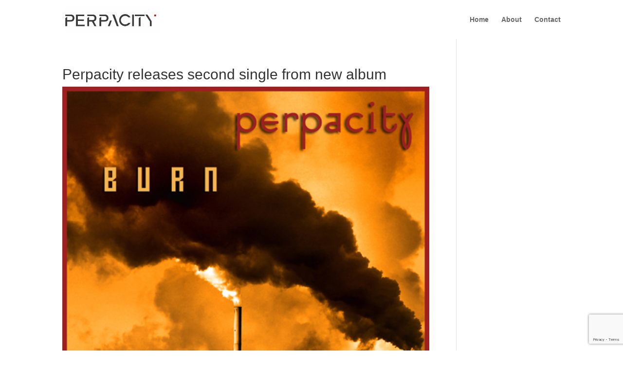

--- FILE ---
content_type: text/html; charset=utf-8
request_url: https://www.google.com/recaptcha/api2/anchor?ar=1&k=6LcqNd4ZAAAAAMOJnVyfYg63mOww5XlbIRAljgrv&co=aHR0cHM6Ly93d3cucGVycGFjaXR5LmNvbTo0NDM.&hl=en&v=PoyoqOPhxBO7pBk68S4YbpHZ&size=invisible&anchor-ms=20000&execute-ms=30000&cb=fywbfnvozcgx
body_size: 48733
content:
<!DOCTYPE HTML><html dir="ltr" lang="en"><head><meta http-equiv="Content-Type" content="text/html; charset=UTF-8">
<meta http-equiv="X-UA-Compatible" content="IE=edge">
<title>reCAPTCHA</title>
<style type="text/css">
/* cyrillic-ext */
@font-face {
  font-family: 'Roboto';
  font-style: normal;
  font-weight: 400;
  font-stretch: 100%;
  src: url(//fonts.gstatic.com/s/roboto/v48/KFO7CnqEu92Fr1ME7kSn66aGLdTylUAMa3GUBHMdazTgWw.woff2) format('woff2');
  unicode-range: U+0460-052F, U+1C80-1C8A, U+20B4, U+2DE0-2DFF, U+A640-A69F, U+FE2E-FE2F;
}
/* cyrillic */
@font-face {
  font-family: 'Roboto';
  font-style: normal;
  font-weight: 400;
  font-stretch: 100%;
  src: url(//fonts.gstatic.com/s/roboto/v48/KFO7CnqEu92Fr1ME7kSn66aGLdTylUAMa3iUBHMdazTgWw.woff2) format('woff2');
  unicode-range: U+0301, U+0400-045F, U+0490-0491, U+04B0-04B1, U+2116;
}
/* greek-ext */
@font-face {
  font-family: 'Roboto';
  font-style: normal;
  font-weight: 400;
  font-stretch: 100%;
  src: url(//fonts.gstatic.com/s/roboto/v48/KFO7CnqEu92Fr1ME7kSn66aGLdTylUAMa3CUBHMdazTgWw.woff2) format('woff2');
  unicode-range: U+1F00-1FFF;
}
/* greek */
@font-face {
  font-family: 'Roboto';
  font-style: normal;
  font-weight: 400;
  font-stretch: 100%;
  src: url(//fonts.gstatic.com/s/roboto/v48/KFO7CnqEu92Fr1ME7kSn66aGLdTylUAMa3-UBHMdazTgWw.woff2) format('woff2');
  unicode-range: U+0370-0377, U+037A-037F, U+0384-038A, U+038C, U+038E-03A1, U+03A3-03FF;
}
/* math */
@font-face {
  font-family: 'Roboto';
  font-style: normal;
  font-weight: 400;
  font-stretch: 100%;
  src: url(//fonts.gstatic.com/s/roboto/v48/KFO7CnqEu92Fr1ME7kSn66aGLdTylUAMawCUBHMdazTgWw.woff2) format('woff2');
  unicode-range: U+0302-0303, U+0305, U+0307-0308, U+0310, U+0312, U+0315, U+031A, U+0326-0327, U+032C, U+032F-0330, U+0332-0333, U+0338, U+033A, U+0346, U+034D, U+0391-03A1, U+03A3-03A9, U+03B1-03C9, U+03D1, U+03D5-03D6, U+03F0-03F1, U+03F4-03F5, U+2016-2017, U+2034-2038, U+203C, U+2040, U+2043, U+2047, U+2050, U+2057, U+205F, U+2070-2071, U+2074-208E, U+2090-209C, U+20D0-20DC, U+20E1, U+20E5-20EF, U+2100-2112, U+2114-2115, U+2117-2121, U+2123-214F, U+2190, U+2192, U+2194-21AE, U+21B0-21E5, U+21F1-21F2, U+21F4-2211, U+2213-2214, U+2216-22FF, U+2308-230B, U+2310, U+2319, U+231C-2321, U+2336-237A, U+237C, U+2395, U+239B-23B7, U+23D0, U+23DC-23E1, U+2474-2475, U+25AF, U+25B3, U+25B7, U+25BD, U+25C1, U+25CA, U+25CC, U+25FB, U+266D-266F, U+27C0-27FF, U+2900-2AFF, U+2B0E-2B11, U+2B30-2B4C, U+2BFE, U+3030, U+FF5B, U+FF5D, U+1D400-1D7FF, U+1EE00-1EEFF;
}
/* symbols */
@font-face {
  font-family: 'Roboto';
  font-style: normal;
  font-weight: 400;
  font-stretch: 100%;
  src: url(//fonts.gstatic.com/s/roboto/v48/KFO7CnqEu92Fr1ME7kSn66aGLdTylUAMaxKUBHMdazTgWw.woff2) format('woff2');
  unicode-range: U+0001-000C, U+000E-001F, U+007F-009F, U+20DD-20E0, U+20E2-20E4, U+2150-218F, U+2190, U+2192, U+2194-2199, U+21AF, U+21E6-21F0, U+21F3, U+2218-2219, U+2299, U+22C4-22C6, U+2300-243F, U+2440-244A, U+2460-24FF, U+25A0-27BF, U+2800-28FF, U+2921-2922, U+2981, U+29BF, U+29EB, U+2B00-2BFF, U+4DC0-4DFF, U+FFF9-FFFB, U+10140-1018E, U+10190-1019C, U+101A0, U+101D0-101FD, U+102E0-102FB, U+10E60-10E7E, U+1D2C0-1D2D3, U+1D2E0-1D37F, U+1F000-1F0FF, U+1F100-1F1AD, U+1F1E6-1F1FF, U+1F30D-1F30F, U+1F315, U+1F31C, U+1F31E, U+1F320-1F32C, U+1F336, U+1F378, U+1F37D, U+1F382, U+1F393-1F39F, U+1F3A7-1F3A8, U+1F3AC-1F3AF, U+1F3C2, U+1F3C4-1F3C6, U+1F3CA-1F3CE, U+1F3D4-1F3E0, U+1F3ED, U+1F3F1-1F3F3, U+1F3F5-1F3F7, U+1F408, U+1F415, U+1F41F, U+1F426, U+1F43F, U+1F441-1F442, U+1F444, U+1F446-1F449, U+1F44C-1F44E, U+1F453, U+1F46A, U+1F47D, U+1F4A3, U+1F4B0, U+1F4B3, U+1F4B9, U+1F4BB, U+1F4BF, U+1F4C8-1F4CB, U+1F4D6, U+1F4DA, U+1F4DF, U+1F4E3-1F4E6, U+1F4EA-1F4ED, U+1F4F7, U+1F4F9-1F4FB, U+1F4FD-1F4FE, U+1F503, U+1F507-1F50B, U+1F50D, U+1F512-1F513, U+1F53E-1F54A, U+1F54F-1F5FA, U+1F610, U+1F650-1F67F, U+1F687, U+1F68D, U+1F691, U+1F694, U+1F698, U+1F6AD, U+1F6B2, U+1F6B9-1F6BA, U+1F6BC, U+1F6C6-1F6CF, U+1F6D3-1F6D7, U+1F6E0-1F6EA, U+1F6F0-1F6F3, U+1F6F7-1F6FC, U+1F700-1F7FF, U+1F800-1F80B, U+1F810-1F847, U+1F850-1F859, U+1F860-1F887, U+1F890-1F8AD, U+1F8B0-1F8BB, U+1F8C0-1F8C1, U+1F900-1F90B, U+1F93B, U+1F946, U+1F984, U+1F996, U+1F9E9, U+1FA00-1FA6F, U+1FA70-1FA7C, U+1FA80-1FA89, U+1FA8F-1FAC6, U+1FACE-1FADC, U+1FADF-1FAE9, U+1FAF0-1FAF8, U+1FB00-1FBFF;
}
/* vietnamese */
@font-face {
  font-family: 'Roboto';
  font-style: normal;
  font-weight: 400;
  font-stretch: 100%;
  src: url(//fonts.gstatic.com/s/roboto/v48/KFO7CnqEu92Fr1ME7kSn66aGLdTylUAMa3OUBHMdazTgWw.woff2) format('woff2');
  unicode-range: U+0102-0103, U+0110-0111, U+0128-0129, U+0168-0169, U+01A0-01A1, U+01AF-01B0, U+0300-0301, U+0303-0304, U+0308-0309, U+0323, U+0329, U+1EA0-1EF9, U+20AB;
}
/* latin-ext */
@font-face {
  font-family: 'Roboto';
  font-style: normal;
  font-weight: 400;
  font-stretch: 100%;
  src: url(//fonts.gstatic.com/s/roboto/v48/KFO7CnqEu92Fr1ME7kSn66aGLdTylUAMa3KUBHMdazTgWw.woff2) format('woff2');
  unicode-range: U+0100-02BA, U+02BD-02C5, U+02C7-02CC, U+02CE-02D7, U+02DD-02FF, U+0304, U+0308, U+0329, U+1D00-1DBF, U+1E00-1E9F, U+1EF2-1EFF, U+2020, U+20A0-20AB, U+20AD-20C0, U+2113, U+2C60-2C7F, U+A720-A7FF;
}
/* latin */
@font-face {
  font-family: 'Roboto';
  font-style: normal;
  font-weight: 400;
  font-stretch: 100%;
  src: url(//fonts.gstatic.com/s/roboto/v48/KFO7CnqEu92Fr1ME7kSn66aGLdTylUAMa3yUBHMdazQ.woff2) format('woff2');
  unicode-range: U+0000-00FF, U+0131, U+0152-0153, U+02BB-02BC, U+02C6, U+02DA, U+02DC, U+0304, U+0308, U+0329, U+2000-206F, U+20AC, U+2122, U+2191, U+2193, U+2212, U+2215, U+FEFF, U+FFFD;
}
/* cyrillic-ext */
@font-face {
  font-family: 'Roboto';
  font-style: normal;
  font-weight: 500;
  font-stretch: 100%;
  src: url(//fonts.gstatic.com/s/roboto/v48/KFO7CnqEu92Fr1ME7kSn66aGLdTylUAMa3GUBHMdazTgWw.woff2) format('woff2');
  unicode-range: U+0460-052F, U+1C80-1C8A, U+20B4, U+2DE0-2DFF, U+A640-A69F, U+FE2E-FE2F;
}
/* cyrillic */
@font-face {
  font-family: 'Roboto';
  font-style: normal;
  font-weight: 500;
  font-stretch: 100%;
  src: url(//fonts.gstatic.com/s/roboto/v48/KFO7CnqEu92Fr1ME7kSn66aGLdTylUAMa3iUBHMdazTgWw.woff2) format('woff2');
  unicode-range: U+0301, U+0400-045F, U+0490-0491, U+04B0-04B1, U+2116;
}
/* greek-ext */
@font-face {
  font-family: 'Roboto';
  font-style: normal;
  font-weight: 500;
  font-stretch: 100%;
  src: url(//fonts.gstatic.com/s/roboto/v48/KFO7CnqEu92Fr1ME7kSn66aGLdTylUAMa3CUBHMdazTgWw.woff2) format('woff2');
  unicode-range: U+1F00-1FFF;
}
/* greek */
@font-face {
  font-family: 'Roboto';
  font-style: normal;
  font-weight: 500;
  font-stretch: 100%;
  src: url(//fonts.gstatic.com/s/roboto/v48/KFO7CnqEu92Fr1ME7kSn66aGLdTylUAMa3-UBHMdazTgWw.woff2) format('woff2');
  unicode-range: U+0370-0377, U+037A-037F, U+0384-038A, U+038C, U+038E-03A1, U+03A3-03FF;
}
/* math */
@font-face {
  font-family: 'Roboto';
  font-style: normal;
  font-weight: 500;
  font-stretch: 100%;
  src: url(//fonts.gstatic.com/s/roboto/v48/KFO7CnqEu92Fr1ME7kSn66aGLdTylUAMawCUBHMdazTgWw.woff2) format('woff2');
  unicode-range: U+0302-0303, U+0305, U+0307-0308, U+0310, U+0312, U+0315, U+031A, U+0326-0327, U+032C, U+032F-0330, U+0332-0333, U+0338, U+033A, U+0346, U+034D, U+0391-03A1, U+03A3-03A9, U+03B1-03C9, U+03D1, U+03D5-03D6, U+03F0-03F1, U+03F4-03F5, U+2016-2017, U+2034-2038, U+203C, U+2040, U+2043, U+2047, U+2050, U+2057, U+205F, U+2070-2071, U+2074-208E, U+2090-209C, U+20D0-20DC, U+20E1, U+20E5-20EF, U+2100-2112, U+2114-2115, U+2117-2121, U+2123-214F, U+2190, U+2192, U+2194-21AE, U+21B0-21E5, U+21F1-21F2, U+21F4-2211, U+2213-2214, U+2216-22FF, U+2308-230B, U+2310, U+2319, U+231C-2321, U+2336-237A, U+237C, U+2395, U+239B-23B7, U+23D0, U+23DC-23E1, U+2474-2475, U+25AF, U+25B3, U+25B7, U+25BD, U+25C1, U+25CA, U+25CC, U+25FB, U+266D-266F, U+27C0-27FF, U+2900-2AFF, U+2B0E-2B11, U+2B30-2B4C, U+2BFE, U+3030, U+FF5B, U+FF5D, U+1D400-1D7FF, U+1EE00-1EEFF;
}
/* symbols */
@font-face {
  font-family: 'Roboto';
  font-style: normal;
  font-weight: 500;
  font-stretch: 100%;
  src: url(//fonts.gstatic.com/s/roboto/v48/KFO7CnqEu92Fr1ME7kSn66aGLdTylUAMaxKUBHMdazTgWw.woff2) format('woff2');
  unicode-range: U+0001-000C, U+000E-001F, U+007F-009F, U+20DD-20E0, U+20E2-20E4, U+2150-218F, U+2190, U+2192, U+2194-2199, U+21AF, U+21E6-21F0, U+21F3, U+2218-2219, U+2299, U+22C4-22C6, U+2300-243F, U+2440-244A, U+2460-24FF, U+25A0-27BF, U+2800-28FF, U+2921-2922, U+2981, U+29BF, U+29EB, U+2B00-2BFF, U+4DC0-4DFF, U+FFF9-FFFB, U+10140-1018E, U+10190-1019C, U+101A0, U+101D0-101FD, U+102E0-102FB, U+10E60-10E7E, U+1D2C0-1D2D3, U+1D2E0-1D37F, U+1F000-1F0FF, U+1F100-1F1AD, U+1F1E6-1F1FF, U+1F30D-1F30F, U+1F315, U+1F31C, U+1F31E, U+1F320-1F32C, U+1F336, U+1F378, U+1F37D, U+1F382, U+1F393-1F39F, U+1F3A7-1F3A8, U+1F3AC-1F3AF, U+1F3C2, U+1F3C4-1F3C6, U+1F3CA-1F3CE, U+1F3D4-1F3E0, U+1F3ED, U+1F3F1-1F3F3, U+1F3F5-1F3F7, U+1F408, U+1F415, U+1F41F, U+1F426, U+1F43F, U+1F441-1F442, U+1F444, U+1F446-1F449, U+1F44C-1F44E, U+1F453, U+1F46A, U+1F47D, U+1F4A3, U+1F4B0, U+1F4B3, U+1F4B9, U+1F4BB, U+1F4BF, U+1F4C8-1F4CB, U+1F4D6, U+1F4DA, U+1F4DF, U+1F4E3-1F4E6, U+1F4EA-1F4ED, U+1F4F7, U+1F4F9-1F4FB, U+1F4FD-1F4FE, U+1F503, U+1F507-1F50B, U+1F50D, U+1F512-1F513, U+1F53E-1F54A, U+1F54F-1F5FA, U+1F610, U+1F650-1F67F, U+1F687, U+1F68D, U+1F691, U+1F694, U+1F698, U+1F6AD, U+1F6B2, U+1F6B9-1F6BA, U+1F6BC, U+1F6C6-1F6CF, U+1F6D3-1F6D7, U+1F6E0-1F6EA, U+1F6F0-1F6F3, U+1F6F7-1F6FC, U+1F700-1F7FF, U+1F800-1F80B, U+1F810-1F847, U+1F850-1F859, U+1F860-1F887, U+1F890-1F8AD, U+1F8B0-1F8BB, U+1F8C0-1F8C1, U+1F900-1F90B, U+1F93B, U+1F946, U+1F984, U+1F996, U+1F9E9, U+1FA00-1FA6F, U+1FA70-1FA7C, U+1FA80-1FA89, U+1FA8F-1FAC6, U+1FACE-1FADC, U+1FADF-1FAE9, U+1FAF0-1FAF8, U+1FB00-1FBFF;
}
/* vietnamese */
@font-face {
  font-family: 'Roboto';
  font-style: normal;
  font-weight: 500;
  font-stretch: 100%;
  src: url(//fonts.gstatic.com/s/roboto/v48/KFO7CnqEu92Fr1ME7kSn66aGLdTylUAMa3OUBHMdazTgWw.woff2) format('woff2');
  unicode-range: U+0102-0103, U+0110-0111, U+0128-0129, U+0168-0169, U+01A0-01A1, U+01AF-01B0, U+0300-0301, U+0303-0304, U+0308-0309, U+0323, U+0329, U+1EA0-1EF9, U+20AB;
}
/* latin-ext */
@font-face {
  font-family: 'Roboto';
  font-style: normal;
  font-weight: 500;
  font-stretch: 100%;
  src: url(//fonts.gstatic.com/s/roboto/v48/KFO7CnqEu92Fr1ME7kSn66aGLdTylUAMa3KUBHMdazTgWw.woff2) format('woff2');
  unicode-range: U+0100-02BA, U+02BD-02C5, U+02C7-02CC, U+02CE-02D7, U+02DD-02FF, U+0304, U+0308, U+0329, U+1D00-1DBF, U+1E00-1E9F, U+1EF2-1EFF, U+2020, U+20A0-20AB, U+20AD-20C0, U+2113, U+2C60-2C7F, U+A720-A7FF;
}
/* latin */
@font-face {
  font-family: 'Roboto';
  font-style: normal;
  font-weight: 500;
  font-stretch: 100%;
  src: url(//fonts.gstatic.com/s/roboto/v48/KFO7CnqEu92Fr1ME7kSn66aGLdTylUAMa3yUBHMdazQ.woff2) format('woff2');
  unicode-range: U+0000-00FF, U+0131, U+0152-0153, U+02BB-02BC, U+02C6, U+02DA, U+02DC, U+0304, U+0308, U+0329, U+2000-206F, U+20AC, U+2122, U+2191, U+2193, U+2212, U+2215, U+FEFF, U+FFFD;
}
/* cyrillic-ext */
@font-face {
  font-family: 'Roboto';
  font-style: normal;
  font-weight: 900;
  font-stretch: 100%;
  src: url(//fonts.gstatic.com/s/roboto/v48/KFO7CnqEu92Fr1ME7kSn66aGLdTylUAMa3GUBHMdazTgWw.woff2) format('woff2');
  unicode-range: U+0460-052F, U+1C80-1C8A, U+20B4, U+2DE0-2DFF, U+A640-A69F, U+FE2E-FE2F;
}
/* cyrillic */
@font-face {
  font-family: 'Roboto';
  font-style: normal;
  font-weight: 900;
  font-stretch: 100%;
  src: url(//fonts.gstatic.com/s/roboto/v48/KFO7CnqEu92Fr1ME7kSn66aGLdTylUAMa3iUBHMdazTgWw.woff2) format('woff2');
  unicode-range: U+0301, U+0400-045F, U+0490-0491, U+04B0-04B1, U+2116;
}
/* greek-ext */
@font-face {
  font-family: 'Roboto';
  font-style: normal;
  font-weight: 900;
  font-stretch: 100%;
  src: url(//fonts.gstatic.com/s/roboto/v48/KFO7CnqEu92Fr1ME7kSn66aGLdTylUAMa3CUBHMdazTgWw.woff2) format('woff2');
  unicode-range: U+1F00-1FFF;
}
/* greek */
@font-face {
  font-family: 'Roboto';
  font-style: normal;
  font-weight: 900;
  font-stretch: 100%;
  src: url(//fonts.gstatic.com/s/roboto/v48/KFO7CnqEu92Fr1ME7kSn66aGLdTylUAMa3-UBHMdazTgWw.woff2) format('woff2');
  unicode-range: U+0370-0377, U+037A-037F, U+0384-038A, U+038C, U+038E-03A1, U+03A3-03FF;
}
/* math */
@font-face {
  font-family: 'Roboto';
  font-style: normal;
  font-weight: 900;
  font-stretch: 100%;
  src: url(//fonts.gstatic.com/s/roboto/v48/KFO7CnqEu92Fr1ME7kSn66aGLdTylUAMawCUBHMdazTgWw.woff2) format('woff2');
  unicode-range: U+0302-0303, U+0305, U+0307-0308, U+0310, U+0312, U+0315, U+031A, U+0326-0327, U+032C, U+032F-0330, U+0332-0333, U+0338, U+033A, U+0346, U+034D, U+0391-03A1, U+03A3-03A9, U+03B1-03C9, U+03D1, U+03D5-03D6, U+03F0-03F1, U+03F4-03F5, U+2016-2017, U+2034-2038, U+203C, U+2040, U+2043, U+2047, U+2050, U+2057, U+205F, U+2070-2071, U+2074-208E, U+2090-209C, U+20D0-20DC, U+20E1, U+20E5-20EF, U+2100-2112, U+2114-2115, U+2117-2121, U+2123-214F, U+2190, U+2192, U+2194-21AE, U+21B0-21E5, U+21F1-21F2, U+21F4-2211, U+2213-2214, U+2216-22FF, U+2308-230B, U+2310, U+2319, U+231C-2321, U+2336-237A, U+237C, U+2395, U+239B-23B7, U+23D0, U+23DC-23E1, U+2474-2475, U+25AF, U+25B3, U+25B7, U+25BD, U+25C1, U+25CA, U+25CC, U+25FB, U+266D-266F, U+27C0-27FF, U+2900-2AFF, U+2B0E-2B11, U+2B30-2B4C, U+2BFE, U+3030, U+FF5B, U+FF5D, U+1D400-1D7FF, U+1EE00-1EEFF;
}
/* symbols */
@font-face {
  font-family: 'Roboto';
  font-style: normal;
  font-weight: 900;
  font-stretch: 100%;
  src: url(//fonts.gstatic.com/s/roboto/v48/KFO7CnqEu92Fr1ME7kSn66aGLdTylUAMaxKUBHMdazTgWw.woff2) format('woff2');
  unicode-range: U+0001-000C, U+000E-001F, U+007F-009F, U+20DD-20E0, U+20E2-20E4, U+2150-218F, U+2190, U+2192, U+2194-2199, U+21AF, U+21E6-21F0, U+21F3, U+2218-2219, U+2299, U+22C4-22C6, U+2300-243F, U+2440-244A, U+2460-24FF, U+25A0-27BF, U+2800-28FF, U+2921-2922, U+2981, U+29BF, U+29EB, U+2B00-2BFF, U+4DC0-4DFF, U+FFF9-FFFB, U+10140-1018E, U+10190-1019C, U+101A0, U+101D0-101FD, U+102E0-102FB, U+10E60-10E7E, U+1D2C0-1D2D3, U+1D2E0-1D37F, U+1F000-1F0FF, U+1F100-1F1AD, U+1F1E6-1F1FF, U+1F30D-1F30F, U+1F315, U+1F31C, U+1F31E, U+1F320-1F32C, U+1F336, U+1F378, U+1F37D, U+1F382, U+1F393-1F39F, U+1F3A7-1F3A8, U+1F3AC-1F3AF, U+1F3C2, U+1F3C4-1F3C6, U+1F3CA-1F3CE, U+1F3D4-1F3E0, U+1F3ED, U+1F3F1-1F3F3, U+1F3F5-1F3F7, U+1F408, U+1F415, U+1F41F, U+1F426, U+1F43F, U+1F441-1F442, U+1F444, U+1F446-1F449, U+1F44C-1F44E, U+1F453, U+1F46A, U+1F47D, U+1F4A3, U+1F4B0, U+1F4B3, U+1F4B9, U+1F4BB, U+1F4BF, U+1F4C8-1F4CB, U+1F4D6, U+1F4DA, U+1F4DF, U+1F4E3-1F4E6, U+1F4EA-1F4ED, U+1F4F7, U+1F4F9-1F4FB, U+1F4FD-1F4FE, U+1F503, U+1F507-1F50B, U+1F50D, U+1F512-1F513, U+1F53E-1F54A, U+1F54F-1F5FA, U+1F610, U+1F650-1F67F, U+1F687, U+1F68D, U+1F691, U+1F694, U+1F698, U+1F6AD, U+1F6B2, U+1F6B9-1F6BA, U+1F6BC, U+1F6C6-1F6CF, U+1F6D3-1F6D7, U+1F6E0-1F6EA, U+1F6F0-1F6F3, U+1F6F7-1F6FC, U+1F700-1F7FF, U+1F800-1F80B, U+1F810-1F847, U+1F850-1F859, U+1F860-1F887, U+1F890-1F8AD, U+1F8B0-1F8BB, U+1F8C0-1F8C1, U+1F900-1F90B, U+1F93B, U+1F946, U+1F984, U+1F996, U+1F9E9, U+1FA00-1FA6F, U+1FA70-1FA7C, U+1FA80-1FA89, U+1FA8F-1FAC6, U+1FACE-1FADC, U+1FADF-1FAE9, U+1FAF0-1FAF8, U+1FB00-1FBFF;
}
/* vietnamese */
@font-face {
  font-family: 'Roboto';
  font-style: normal;
  font-weight: 900;
  font-stretch: 100%;
  src: url(//fonts.gstatic.com/s/roboto/v48/KFO7CnqEu92Fr1ME7kSn66aGLdTylUAMa3OUBHMdazTgWw.woff2) format('woff2');
  unicode-range: U+0102-0103, U+0110-0111, U+0128-0129, U+0168-0169, U+01A0-01A1, U+01AF-01B0, U+0300-0301, U+0303-0304, U+0308-0309, U+0323, U+0329, U+1EA0-1EF9, U+20AB;
}
/* latin-ext */
@font-face {
  font-family: 'Roboto';
  font-style: normal;
  font-weight: 900;
  font-stretch: 100%;
  src: url(//fonts.gstatic.com/s/roboto/v48/KFO7CnqEu92Fr1ME7kSn66aGLdTylUAMa3KUBHMdazTgWw.woff2) format('woff2');
  unicode-range: U+0100-02BA, U+02BD-02C5, U+02C7-02CC, U+02CE-02D7, U+02DD-02FF, U+0304, U+0308, U+0329, U+1D00-1DBF, U+1E00-1E9F, U+1EF2-1EFF, U+2020, U+20A0-20AB, U+20AD-20C0, U+2113, U+2C60-2C7F, U+A720-A7FF;
}
/* latin */
@font-face {
  font-family: 'Roboto';
  font-style: normal;
  font-weight: 900;
  font-stretch: 100%;
  src: url(//fonts.gstatic.com/s/roboto/v48/KFO7CnqEu92Fr1ME7kSn66aGLdTylUAMa3yUBHMdazQ.woff2) format('woff2');
  unicode-range: U+0000-00FF, U+0131, U+0152-0153, U+02BB-02BC, U+02C6, U+02DA, U+02DC, U+0304, U+0308, U+0329, U+2000-206F, U+20AC, U+2122, U+2191, U+2193, U+2212, U+2215, U+FEFF, U+FFFD;
}

</style>
<link rel="stylesheet" type="text/css" href="https://www.gstatic.com/recaptcha/releases/PoyoqOPhxBO7pBk68S4YbpHZ/styles__ltr.css">
<script nonce="tylx4T-YCVwxqYdar7HgKQ" type="text/javascript">window['__recaptcha_api'] = 'https://www.google.com/recaptcha/api2/';</script>
<script type="text/javascript" src="https://www.gstatic.com/recaptcha/releases/PoyoqOPhxBO7pBk68S4YbpHZ/recaptcha__en.js" nonce="tylx4T-YCVwxqYdar7HgKQ">
      
    </script></head>
<body><div id="rc-anchor-alert" class="rc-anchor-alert"></div>
<input type="hidden" id="recaptcha-token" value="[base64]">
<script type="text/javascript" nonce="tylx4T-YCVwxqYdar7HgKQ">
      recaptcha.anchor.Main.init("[\x22ainput\x22,[\x22bgdata\x22,\x22\x22,\[base64]/[base64]/[base64]/[base64]/[base64]/UltsKytdPUU6KEU8MjA0OD9SW2wrK109RT4+NnwxOTI6KChFJjY0NTEyKT09NTUyOTYmJk0rMTxjLmxlbmd0aCYmKGMuY2hhckNvZGVBdChNKzEpJjY0NTEyKT09NTYzMjA/[base64]/[base64]/[base64]/[base64]/[base64]/[base64]/[base64]\x22,\[base64]\\u003d\\u003d\x22,\x22w4c9wpYqw6Rnw7IIwrLDosOFw7vCp8OqFsKrw7dlw5fCthoAb8OzDMK1w6LDpMKFwofDgsKFWcKZw67CrxNcwqNvwqZ5Zh/DlnbDhBVpaC0Gw61PJ8O3PMKWw6lGBMKlL8Obby4Nw77CjcKvw4fDgEfDiA/[base64]/DgMOaXBRGwo8HworCqyIxay/DgxPCmMOawrbCvD9FPcKNJcOcwpjDg1fCjkLCqcKkIEgLw41iC2PDjsOfSsOtw7zDrVLCtsKrw4Y8T31kw5zCjcOAwo0jw5XDmU/DmCfDvFMpw6bDl8Kqw4/[base64]/w5PCkUN3TRXCjcK0wo/[base64]/[base64]/w5Rdw4k7QsK0w6DCgWo1w7wGPjPDnsK+w7xHw6fDgsKXSMKLWyZ+FDtwb8OEwp/Ch8K+awBsw54fw47DoMOdw6szw7jDjSM+w4HClBHCnUXCisKIwrkEwp/[base64]/A8Kkw57DlsKAwrNfw5DDqwA8RsKNRRIRC8OPw6gAH8OBXMOYCH/[base64]/w6/DgMO0NEHCssORMcKOwpdPwoDDoMKnC0zDhHtEw67DsWgTY8KraU1uw67Cs8Odw5PDtMKKGXbCqhM8K8OrJcK6ZMOzw5NiHQPDocOSw6XDp8K4wpvClMK/w6gAEcO/[base64]/DlCbDvk0Ow7/CpcO3WMOsOj3DlVbDln/[base64]/[base64]/[base64]/Cv8K4wqlNwrbDpcKhwq5NMmrCuA7Dj0Zew5wZLH3ClFbDoMKiw5JiW3o3w7zDrsO0w5/[base64]/w4/[base64]/w4fCjToSw7DCksO7wovDicO8wprCssKGBMKqGcKYSUE+csO5G8OFEsK4w6MOw7NYZjl2LMK0woxue8OGw4bCosOhw6sMYQXCqcKPU8OIwozDljrDuBYIw4wiwpRGw6kMIcOCa8KEw5gCR2/Dp3/CnmTCuMOLCD8kTiEGwqvDrltGDsKDwoNqwrsXwpfDlmDDrMOtccKpScKSBsOdwos/wp4cenpHaHl5wrkww5EFwrkbSx3Dg8KGc8OnwpJywrfCkcO/w4/CpGFWwojCm8K4YsKEwo/Cp8K9JWrCkkPDrsKOw6LDqMK6S8KIGSLCs8O+w53DlA7DhsKsOw3Do8K3UGIQw5cew5HDjnDDj2DDqcKiw7ROWkTDulzCrsKQXsOWCMOzU8OtP3LDqVs3wodEYsOAKhd6eC9mwovChcKQD2XDm8OCwr/Dk8OTXUo7X2rDucOtSMKBZiAbAndOwp/CtRl6w7LCucKEBQoVw43CtMKuwrtQw5AFwpbCp0R1w7QYMDRUw47DqMKewqPCg07DtzNhXMKVJ8O/wo7DhsOxw50BGl1Vex0PacOhUMKQG8KCD0bCqMKOY8O8CsK/[base64]/wq/[base64]/LDfChcOAUxVUw4LCgcOTWcOoIw3CnkLCoD0PTMKoSMOXYsOhEMO1fcOPOsO2w53Cgg/CtnPDmcKUeBrCg0bCt8KeYsK/woHDusOfw7Akw5zDuWMUPX3CscKNw7rDlzXDtMKQwpYZJsOKHsOjbsKkw7l2w4/DpnXDuFbClCPDnlXDqyrCpcOiwoZxw6rCscONwrRPwpZGwqQ0wrovw6nDn8KBLBXDpRXCrCPCg8OpW8OpTcK9KMOnc8OFBMKbHD5RehTCosKbGcOzwq0vFEELH8Ogw7tyfMOnZsKHGMKmw4jDr8OSwokGXcOmKT7ClSLDsGLCrEDChhQewpcWGkZEd8O5wr/Dk0LChTQnwpnCgn/DlMOUUcKIwqt0wqHDp8K+wrcTw7jCosKFw5xCw7g1wo7DsMO8w7rCgiDDsxPCgsOkURLCj8KfLMOOwrLCpmzDnsObw79pKcO/wrILN8KcK8K2wogXc8Kuw4bDvcOLcmzCmHDDpVgcwqcgXVFGCRLDtVrCpcObWDgUwpVPw44uw5XCuMKJw7FUW8KfwrAmw6cRwpHCu0jDrnXCmcKew4DDmwvCq8OvwpbCmQ3CmcOIb8K/Fy7ClDPCqH/DosKWGkFFwpHDlcO7w6lEdAZBwpbDrSTDtcKvQBLDpsO2w6/ChMKawpnDkMK9wptLwoDCvlvDhSXCjXrCrsKoKhvCl8KGF8OwSMOOHll3w77CnWjDtjYnw7TCosO4wqdRE8OmDw1yHsKQw6gpwqXCusOHHMONXU5/w6XDm0LDskgUcCLDnsOowrR9w7pCwr3DnyrCncO3PMO8wo4Za8OgIMO6wqPDokUxEsOlYXrCugHDkzkZeMOMw43Cr2oOJ8KPwrhvKMOGRBXCvsKaD8KjZcOMLgvCgcOSPsOkPl0AYWTDh8OMGMKbwpNsLGhow5Ajc8KPw5rDgMOLGMKDwphdSnfDhlbCmnN5K8K/M8O9w6jDtCnDisOVFcKaKFvCosORJR8OIhTCnyzCiMOAw7PDtGzDs0Nlw7Racx0/Lm50a8KbwqfDvw/CoBDDmMO0w68+wqxxwrA4OMKVZ8O3wrh5LT1KR0/DlVEXSsOIwox7wp/Ct8O/WsK/wq7CtcOrw5TCtsObLsKdwqp6XsOpwp/[base64]/UsOtwoAlC35gw5nCiQULYxxyw67DjMOTEMO5w7dmwo13w7kdwrTDmWxFDzoRCjZxREfDusOuYw9dPF/Dsn7CiznDrsKNYEVsChMwZcKKw5zDoFR8KT49w4zCsMOQEcO2w7gqWsOrJ2tJAV/CrsKODSnClxtjT8K6w5PDgMKvHMKiK8OIIyHDqMOFw53DtBrDqHhNSMK+w7XDicOOwqNlwp0LwobCsAvDiWtDDMOqw57CisKpLRdkdcK9w6gXwoDDoEnCvcKFSl0ew7o4wrFEa8KoVzo+SsOIfMOJw7XCuSdKwrQHwoHCnkJEwpsLw6/CvMK4ecKBw6PDihJSw7RtHSA+wq/[base64]/CojsrJ8OKUyvDpMKGJcOEWHLCs8KeLMONBgfDuMOIfhPCrzTDvsO9CcKXOirDucKTZGlOXXBxfMOtPidIw5JTQ8KUw6NLw4nDgG0SwrfCk8KNw53DqsKcFsKAcD1iNBU3VQvDvcOHFW1XKsKZeV7Dv8Kaw7fDu3EYw6/CkcOvZywCwoIVDsKOP8K5BD3ClcK4wqAsMmnCn8OPFcKQw5QhwrfDtB3CoVnDuDlQwrs7worDmsOuwrAVLmvDvMKZwo/DnjAvw73DuMKzIMObwoXDngjCkcOVwqrCnMOmwqnDlcO2w6/ClwnDk8O/w7hPZjlHwrfCuMOQw7fDhAs5GWnCq2JgGcK+KsK4w7vDtMKwwot/[base64]/wpXCvMKiwo/CsMKSw5xJTsOowrl+M8OIAkZDSmbCq13CphHDhcKjwpzCi8KRwo/CowFhLsORQgjDo8KCw6VvfUrDq13CuX/Dh8KTwq7DhMOvw6t/FljCsj3Cj0JgAMKNw7nDqDfCiFvCvydJTcOgwpwCAgouCcKSwrcTw7zCrsOgw5dewrfDjjsawp3CrA/DucKSw6teJ2vDvnDDk0DCryfDqsO2woQMwr/Cj3JYI8K6aibDoj5bJinCtgbDkMOsw5/CmMOBw4DDoxXClQMTWsO9wpfCicOzZMK/w4Z1wqrDj8KDwqxJwrs/w4Z8IMO3wppxVMO0w7I3woBOTcKRw5ZRwp7DiEtXwq/Dk8KJVSjClTpLaATCpMK+csO2w6bCs8OHwrwKAWvCpcOuw67Cv8KZUMKjAVTCr3Nhw61Cw4nCjcKdwqrCjMKNR8KYw4tywpYLwqPCjMO4Z2hBRVlbwq00wqgBwq/Do8Kgw6rDlkTDhkTDqsOTIxrCjsKoa8OHfsKCasK4YjnDl8OAwpcZwrjCj21PMyvCn8KEw5wPU8K7TG/ClzrDi1Qxwrt+QHN+w686PMKVOCDDrVHCp8O5w59LwrcAwqXCu3nDvcKDwpFBwooPwrdnwoRpXzzChMKww58oOMK9acOOwqx1fyt+FTAjCcOZw5grw4TDn2dKwrfDm14ofcKhfsK2cMKFIcOtw6xIDMOzw4QDwpnDuiVLwosvEsKxw5YoChFhwolgAG3DiGh/[base64]/DhsO4BsK9wqfDk2HCkjYPIMKaNl/Ck1XCik4Ma1zCg8KTwoc5w4deVMO9RQvClcKww7HDpsOYHl3DucO/w55+w4tJSVt6E8K5Si1gwq/Cq8OwTjMUf35BG8KwRMOwBzbCqh4SBcK8PMK6Mls4w6nDgsKebMO6w59iaUzDh1dkMUjCucKIw7nDii/DgA/[base64]/DiAbDhA7DrXZCw4xJKsO2wpHDmlVmwop5wqQFbsOZwroPNArDoDXDlcKbwpx6IcKdw4Vhw5NhwrtNwqxVw7sYw4LClMKLJUfClmZbw6VrwprDqVPCjg9ew7IZwoVBw5E+wpvDgCc7Y8KTWsOsw7jCmsOrw6h6wp/DkMODwrbDlFcBwoAqw6/DjSHDpHDDiEHCq37CkcO0w6zDnMOSZ29GwrV6woTDg03CqcKXwrDDjhNBIlzDh8K4RXNdD8KMeTdOwojDuA/CucKsPE7Ci8OFA8Osw5TCkcOBw4nDqsKywrTChmgfwqdlC8Kvw5NfwplEwobCoCXDj8OQVg7DtcOJU17Dt8OXVHxIU8OOZ8KDwpHDvsOKw7TDmmM3J17DicKAwpZnwr3DtG/[base64]/[base64]/DmcKxw6psTsK1D8KNw4l8wpgBwq/[base64]/CmMOOZ2nCksKywrvDtcKrwq4aTsO6AsOVIsOJdGJjw5FzKAHCrMOLw4gow5UGRh1JwrvCpRfDjsODw5tTwq5yE8ORHcK8wqQaw7gfw4PDlzbDo8KIGT5ewo/DginCnUrCrnPDh3TDmjfCusO/[base64]/Dq8K4JMKPw70xGcKQw5TDlcOBTQ/Dnh7DsMOnTcKUw6/CkT3CpTE2O8KTC8K3wpnCthzDpMKEw5rCkMKhw5xVJBrCmMKbBW8bNMO8wpFIwqU3wonCsQtewph1w4jDvSs2S187D2LCs8KyccK9SR0Nw79gbMOKwoYXf8KvwqIvwrTDg2JceMKKDi1tOcOZMFPCpXPDncODZw/CjjRgwq4UfjADw6/DqDbCrV52PVQgw5vDiyxhwp0jw5Jjw7ZafsKzw6PDoWTDqcOpw57DtcOaw7tKJsOpwrwTw6dqwq9afcKeCcOjw6PDu8Kdw4jDn0TCisOpw5zDq8KWw7JEZEYTwrDCjFbCmsOcZH54OsO1dwIXw4XDoMOJwoXDoR1lw4MIw4RAw4XDlcKsWhMnw4DClMKvBMO/[base64]/d35HwqbCkz7ChcOLDsOnIsOkwoTCv01hIx06US/CkkjCgBDDlEfCuHAxfgAdesKYGD3CvT7Cq0/Ds8OIw5LCtcObd8KVwphIFMO+GsOjwonCilrCgT57HMK/w6Y/BnUSH04TY8O1UGfCtMKSw7sGwodfwpBZDhfDqR3CksOfw77Cv3UQw6/[base64]/DpcKpZkEiwrU8wq80R8OBw6pww77Dm8KGUjoLd3kiRwkOF27Dq8OUIExJw4nDk8KJw4vDjMO3w51Yw5nCncOzw4LChcOyEkxcw5VMX8Osw7/DlibDosObw7AYwr9nF8OzDcKYLkfCs8KRwpHDlFUuYw4gw4AqfMKpw6fDosOaaXBfw6JQOcOQUVzDr8KWwrBzB8OdXHDDoMK3VMKxBFl6T8KiVw81GxEVwqnDr8KaGcOrwop+fA7CjF/CtsKBVSgcwosWKMOaFUbDsMKabkdJw6rDjMOEJkZWMsKTwrJeMy9SJcK/eHrDvFLDjhJWRkjDjAwOw6ZXwooXKzwOd3PDpsKhwrNvQsOmJFRBNcO+clxPwrMDw4fDjm56XEPDpjjDrMKgFMKTwr/CiVpgeMODwoFLTcKDGj/DgHYKNk0sOWfCgsOuw7fDncKewr/[base64]/ChlkmCGXDsFbDtklcIlrDqMOHwojDs8KuwqHCp1NOw6DCicKSwrUwPcOMBMKNwpUtwpdhw5PDsMKWwqBcB01fTsKVUXw/[base64]/[base64]/wogJwphjKDnDpsOUwq/CqMKsSEbCvMK7w6rDjwkOwrRFw6Yiw4ZaKlZUw4vDqcKkeRtIw6p7dDZeC8OcLMO5w7QQeVvCvsO5alLDoX18A8KgKi7Cj8K+GcKTdGN/akvCr8OkWV9ow4zCkDLDhMOpDw3DgcK/Lnc3w4tnwq1Ew5Iow500W8KoIBzDjMKBIsKfGG8ew4zDjhnCusK+w6Jnw5pYT8OLw6kzw5tqwr7CpsONwrMqTU5Jw7TCkMOgYsKvIQfCjBRiwoTCr8KSwr4DIAhYw5vDhsOMY0wGwq7Dv8K/A8O4w7vDmGx6f17CosOSf8Osw47DuiDCusOwwrLCjcOWTHdXU8Kxw48Fwr/CnsKUwoHCq2jDkMKuwpNrdcODwohBHcKawopRDMKoH8KtwoZ5HsKdEsOvwrfDnVwRw6cdwoMCwo4tNsO7w7Jrw7kcw7dlwp3CqcKPwoV/FVnDqcK6w6gwEcKPw6gZwpgjw43DskrCpnl9wqbDnsOzw7JKw68EC8KwVsKiwqnCn1LCnHrDuWXDgMK6cMOQZcOSH8KsbcOJwowNwo/[base64]/[base64]/bX/CuhZOwpg1HcKpwq/DpWXCl8KuVgXDqsKKVVHDusOPAVbCpTHDqzp7csKPw6x/w7TDjyzCpsKmwqLDuMKlNcOCwq83wpLDk8OIwrB0w5PChMKNWcOkw6YRBMOiXyZUw4PChcK/woMSCj/DhlzCtmg6aidfwpDClcK/wonCosK5CMK/w4fDqBNkHMK7w6pBwp7CnMOveA/[base64]/[base64]/ClirCgcOHwrggwoDDlU7CosOcTMOmMWfDlcObEMK7KcOQw5APw6tqw4UHfVTCjEzCnCPDisOzFB9sCCDChlYrwrQFPgXCucOlewwBFcKEw653w5fCqE/Dr8Kkw6h2w57DiMKpwql+XsORwog9w4/[base64]/FXbDuMOwIcKCwprDjAIPw5LCjsKdZjI+wrwLSsK0w7EXw4/[base64]/CqyLDnsK2VcKjwo/Chzwhwp7CqcK8TsKSE8O/[base64]/fcKJAD1Kw6rDjFDChDnCncOVwrbCtA4lM8Oxwq4ISsOPfAPCgEjCsMKqwo5GwpvDol3CpcKpYm0Pw67DhsO6QcOyGsOkw4PCi03CuUsgX1vCk8OFwpHDlcKTNn7Dv8OkwpPCl2RfemvCtMO4QcKfPk/Dj8OKAcOpGkTDjMOPLcKtZyvDo8KLN8ORw5QLw7FWwpTCgsOAOsOjw7sIw5ZKcHXCqMOfXcKfwrLCmsKHwoF/w6/CkMOmd2ouwp3DocOcwq5JwpPDnMKFw5o5wqDCsmLCuFdwLQV/w60DwpfCsXPChCbCuEZNd2kOfcOiMMOgwqzDjhvCtxDCnMOEZkQEV8KqWGsRw7cTRUhXwrV/[base64]/Cm3/DmQY9w7hGJMKNwpVEw7TCmFRuw5rDlsKBwrJ6YcKUwp/[base64]/K8OFeGjCojjDsMKawq/[base64]/P2HCnGVfw4gowrPClyVgwonCoQLDtHIjaTLDoSPDsiRaw64pXsKWM8KOKHjDosOWwqzCgsKCwqnDlsOJB8K0OMO4wql4wrXDo8K8wpYBwpzDrMKILlHCuw5gwrXDgFPCk0/CisO3wqYKwpHDoUjClFhuE8OCw4/ChMOoPAjCvMOZwpsowovCg2LCvsKHecK3wpTDpcKEwr0JHsOWAMO6w6LDghTCu8O6wq/[base64]/DgsK/w5E1w5PCk8KIawbCncKPw4jDpSMAOGzDjsOPwqJiQkFZbsO0w6LCpsOPCFMYwp3ClcOfw4jCmMKqwpoxKMOpRMO4w580w5jDuHl8cRcyAMO9XCLCgsONUCNXw5PCusOaw7JQf0LDsX3CkMKmecOEbi/CqTt4w5cWTHfDosOEfsKoQGBHVsOAFFENw7Erw7/[base64]/ecKhasOKDMK8w5zCv8OLwpd0w4tRfl/DllQ8EVV2wqY9ZsKKwrpVwp7DhgFEIcOpPHhjTsODw5HDsApbwrtzA2/[base64]/wp90OkDDuivCrkVCwpnCu03Do8KUMsOKwo4owpACBTgBQXZiwrDDvE5Hw63Ckl/[base64]/DowQJwrvCrxDCuMKEw4wJw6nCvFTCgxBQQHMEOlbCusKrwrJjwpfDsyTDhcOvwrw3w4zDksKoG8KXH8O4FxnCrik7w6/Cm8O8wo3DjsOHH8O5PSoTwrVYHW/DocOWwpxcw6rDh3HDuUnCj8OueMO/w5Q4w5JOUGvCqFvDnldJdEDCn37DuMKsRzrDjwZ3w4zCncOUw5vCkGtUw4VPClbCrChbw7XDrMOKA8OVaCs9L2vCkQnCksOtwovDocOowonDusO/woFcw5LCo8OYejs+wo5lw6PCt27DqsODw4wtYMOvwrYVJsK3w6R0w6kIIAPDhsKMG8OJZ8O2wpHDjsO5wohYfXk4w4zDoGdHS2HCnsOpJwhgwpXDgcKNwpUVTcObA2JeQsK5AMOhw7nCq8KwAMK6w5/Dp8Kqd8KFEcOqBQtlw7AIQSERT8Oiflx7UgTDqMKKw5RfX1JZAcO3w4jCoSErPD57WsKHw5/CvsK1w7TCgcKTVcOlw7XDisK9blTCvsKEw7rCu8KgwrRQXsOmw4fDnEHDvy3CqsOsw7vDm1DDsnM1D00Uw6oqNMOtPMObw4hdw7w9wqTDlcOUwr0bw67Dlmckw7UJYMKDIjvDlHp5w6FAwoByTz/DiDA/wqI7acOIwq0pGMOewochwq5UKMKgBmoGDcKcG8K6VFUywqpVPGHDgcO/B8K0w7nCgDTDuX/CpcOEw4/DokQ3QMOew6HCksKXRcOMwqVQwoHDlsOzGcKaXsKVwrHDpsOvJxE9wqoXeMO+F8Kuw5/DosKRLGJ5asKCQMOyw4c0w6nCv8OeG8O/fMK2AzbDiMKXw6MJd8KBFWdoOcOgwr1dw7EGa8OBMcO/[base64]/CoDjChVVTQDs0w7HCgSMewpzCscOawofDkHE/wqYbO1rClTFswobDs8OwDHTCicOGTibCrT7CsMOYw5TCucKwwqzDs8OadHLCmsKiFnU3PMK0wozDnBg8QncRR8KQD8O+SlXCkT7ClsO1Yj/CuMKbKsK8WcK5wr5EKMO1Z8OPPyR3CMK0woYXV2zDvcKhX8KAKMKmWzbDqsKLw4PDsMOwb2HDry0Qw4Mhw5DCgsKew6BUw7tPw4XCu8K3wp1ww5V8w7k7w4DClcKdwqjDgALClsOyLjrDrE7CrQbCoA/CgMOOMMOKQsOKw6zClsKYfkTCosO3wqMjakrDlsOgQsK/dMOVOsOuM37CnVXCqFrCrAJPIjMiIUgew6BZw63DmDPCnsOwfHd1IA/DqMOpw44Ow6MFRBTCh8ObwqXDscOgwqzCiwrDqsO/[base64]/[base64]/CiUrCtcOtwqTDmMOPc1o/UMOtWDdtw5XDpcK/PH8yw6MTwqvCoMKAf3gIBsOJwrMgKsKYYnkvw4LDqMOOwp9jEcO8YsKYwqo8w7IDe8OFw4Uuw5/Cn8O8BhXDrsKtw507wqNgw5DDvsK9C1BjP8O3GMK1PS/[base64]/CjsOow6saw5QgwoF9aA/CqsO7wqggwrnDrD3CnjzCuMKtLsKnUn55XDxKw5zDvRdtwprDhMOXwp/CsjYWMXPCk8KkIMKUw6NQQFwsZcKBGcKRKyZnX1bDvMOma0ZNwrVHwrQvRcKNw4nCqcOAF8Oxw6ctSMOGwqnCnmXDr0xqNU9Pd8Oxw7s2woJ5fks8w5bDjXLCvcKmB8OAXwfCsMK5w7wOw5NMWMOeclfDj3/Dr8Onwo9TGcO6e1tXwoLDtcOUw7N7w5zDkcKof8OnGjlrwqpUfGtZwp0uw6fCjD/CjA/CjcKdw7rCocKGTG/Dp8KAU0lyw4rCnDY1wrg3bD1gw7PCg8OSw6LDiMKqZ8KVwrDCg8O/Y8OlUcONQcORwq0pbsOkM8KXAcObNVrCmV3ConnCuMOrHRjCh8KZe03Dm8O3EsKRZ8KeFMOmwrbDnSnDvMOWw40wDsKOMMOAB2gnVMOGw7vCm8KQw7BEwoPDmh/CssOAOTXDvcKieEFIwpvDg8OCwo4KwoPCghzCqcO8w4FMwrbCncKjAcKZw74ZXmwQLF3Ds8O2K8Kqwr3Do37Dn8KLw7zCpsK1wo/[base64]/[base64]/[base64]/DnwLCs8O6TsK+wogUw5J9wrIwwq5PwrBpw6fCqBs/F8ODX8KzWy7CmjbChDk/CWcKwoViw4kbw4Auw4Jjw4nCtMKGSsK4wrzCgD9Tw6AUwrDCkDkxwo5Kw6nCkcOOHRPChA1OIsOFwoRjwooaw6fCngTDucKhw6ViPRt0w4UIwoFcw5M1MHBtwoPDisK3TMOow7LCiiAXwqc3BDJcw4jCi8K/w7tMw73ChwAJw5TDrxF/ScOAU8OUw6TCt3xMwrTDoj4QAVfCiT4XwoAUw6jDsxdewr0scCHDisK/wqDCmF/DlsOdwpYAV8KgTMKGNCALwobCug/Cq8KMQGB+ZTJrWSzCmlk9Q0gDw7w6WTkjT8KSwq8JwqvCgcOPw7LDqMKNGgwQwpvDgsOMElxjw63DrVhTWsKtGj5GfDPDkcO4w7rCisOTYMO5MmUMwotFdDjCkcO0HkvCjMO+WsKMa3LCtsKMcQlFFMKqYizCjcOoasK3wojCnzgUwrbCgEBhB8O0PsO/b1YuworDuRtxw5UILzgyDHgsUsKiPEN+w5QWw63Csy87cCzCnQHClsKdX3YQw4JfwoZ+LcOHLEBbwpvDsMKKw5Nsw6TDiGPDgsOsIgkjfWkYw5QzdMKBw4jDrB0Rw5rCrREKWD/[base64]/DqsO9wrfDgMOIwqLDqTvDncOHw7fDhWtdEhU6FmN3VsOwPRInNiZ3LVPCjjvDpR18w4rDgAllNcO/w5A6wojCqQPCnwzDqcK/wpduK0MNb8OXRAHCj8OSBhrDnsOVw45Fwr8kBsO+w49dQ8OtRhVmZMOmw4vDsztAw4XDmA7DgT3DrEDChsOkwp9hw6nCvAPDuQ9Ew6wpw5zDp8Ogw7QFaVTDpcKpeyNVQn5PwqswPnDCiMO5esKGCUNLwogmwp1PI8OTacOOw5/CicKow7HDumQMWMKMXVbCu2VYPSArwqp6bEAGScKSGWtpfEVSXG9DVCofF8OdMCB3wo/DvnHDhMK4w7MOw5PCvjfCu31tVsKLw57ChWgKDcO6HkrCgMK/[base64]/[base64]/[base64]/w7BLIMO4w7YgUWsRw5bDscKUBcKOwrDDk8KCe8KNFBzCi8OpwpVUwpHDu8Klwq7Cq8K0RMORLyQ/w51KQsKAZsOPfgYfwpEPMBrCq0kaKkw2w7fClsKdwpRZwrHDs8OfVBjDrgzCo8KRG8OZw5fCnHDCq8K8HMORNsOlWm5Uw4QkWMK6UMOMLMOuw6TCuw3DhMKYwpUEI8OgZlvDllIIwoA5VsK4bn0fN8KIwoRlb0PDvDjCiE7DrSHDkjZtwqsKwp/DrR3ChHsIwpJww73ClTTDvMK9cnrCjAPCi8O3w6PCoMONCTjCk8K/[base64]/GMORE8OfNsKswr1oOsOiAcKwQG/CnsKCWybCp2zDhMOAdcKwSSFqEMK/VBTDl8OCXsOHwoUobMOjMl3CuXwyG8KzwrHDqFXDusKAFQgqBhbCixFow4wTW8Kew7LDlBtdwrI/w6TDuC7CukzCp2rDosKew5p0JcKDP8KgwqRSwpzDvjnDhMK5w7fDkcOkJcK1XcOGPR9zwpbCtDvDhD/Ds0Bjw4tnwrvDjMOlw70BCcKxWsKIw5TDnsKgJcK0wqLCvgbCoHXCjRfCvWJLw45DXcKAw59fb253wqPDhmc8fz7Dv3PCtcOvXB5Xw4PCrnjDu0g0w6djwqXCq8OMwoJCd8KAIsK/D8KGw4QLwqXDggYQJMOxOMKcwovDhcKuwqHDjMOtaMKIw7HDnsOUw43CgMOtw5Y6woh4Eio2PMKgw57Di8OrF3dbC0Q1w4w7KjDCksOceMOww5vChcKtw4nDmcOhEcOnUQnDncKtP8ONYw3DrsKUwqJbwrDDh8Oaw47CmE3Cu2rDrsK9fwzDsU/[base64]/NivDghtHwojDvD/CjsOlwqTDpB/Dm8Okw7trwpd2wrFEwrvDiMOGw5bCpSRjOStOYSk6wovDmMODwobCsMKEw5LDvUzCmQQsSi1JK8KOBVXDgAo/w7PCnMKLCcO5wpkaMcKzwrPCrcK1wrE6w43Di8Ogw6nDlcKSYsKLfhjCg8KRwpLCmRbDvDrDlsKNwqbDphRpwqMuw5hcwrjDh8OBRQUAYgDDqMK+GyXCgMKhw73Dhno6w6jDm0zDh8K3wrXCmBDChTc4G0YpwpbDmnzCq3xaWMOYwphjPxPDsQolW8KRw5vDuBN/wp3ClcO2d33CtUnDq8KSScOaOj3DhcOHGRcba3YfUFFAwoHCgBbChhd7w4zCtibDnmQhXsKAwqnCh0HDmHxQw63Di8ObYVLCm8OHRMOmAUg/cRvDrwpKwokRwqDDhynDryxtwpnDksKpb8KiFcKpw5HDosKEw79uKMOmAMKOOFPCgwfDgEMaLA/CqcOjwqUMdm9gw4XDtX86Wx3CgnM5EMK1fnkBw5/Crw3Ci0c7w4BnwrdOMRjDusK6X3IlCCVcw5LDuzNZwozDsMKeeCfCh8Kiw5rDnQnDqDvCisKGwpTCv8KMw6E0aMO8wpjCrXzCp1XCinPCtQVLw41Dw5TDoC/ClSQyC8KxW8KRwqoVw6ZxHVvCsE1kwpFJPMKkMVNNw68mwrd7wp9gw7rDrMO7w4LDj8Kgwpk4w7VRw67DlsK1eCfCsMKZFcOpwqpracKZWhkYwq9bwoLCq8KMJRBEwq40w7/CghYXw40NGnB/LsKHW1TDg8ODw73DskzCqUIxWm9bD8K2ccKhwqLCuyZYNVrCjsOrH8OBaEV3KSFpw5fCvVoWHVYlw4LDtcOgwoZQwoDDkSseYyElw67DtQczwpPDkcKTw78ow64KLlLCpMOiZsOOwqEAP8Kqw5t0fjPDqcOPUcK+XsODJErClmHCoizDl0nCgsO+CsKmJcOiDn/Dn2PDrRLDjsKdwp7DscOFwqM8X8OQwq1eHA3Dhm/CtF3DlkjCugMaSXvDvsKRw5TDmcKDw4LCkWteFUHCoAwgV8Kyw4PDt8Oyw5zCoxvDmkgAWGgtKXVVbHzDqHXCusKJwrTCmcKgCMO0wrbDjsObYHjDl2zDiC7DtsOYOcOxwqfDrsK+wqrDjMKbHCdnwqZSwr3DtVV9wp/[base64]/CoDJQw7thwqHDkcKGwr8oXcKhw5J1w7UCBBsEw4JyI388w7XDqRPChMOPFMOfBsOsAGkoWABywq/CtcOjwqU9B8O7wqgcw7QXw7zCh8O0FyhnA1/[base64]/PsO/JMObw7EGw5glSMODM0R4wqHDosOww4PCnMKcOUo9G8KjRMKIw7/Dt8OsKcKpMcKgwqRENMOMXMOPX8KNPsOVWcK8wobCtgBjwoxkN8KSUG0eE8KUwpvDqS7Csywnw5jCnGXDmMKTw4nDlwnCkMOmwoPDisOpYcKAJnfCq8OgFcKfOUNzfmVfcCXCr3xbw7nCvmrDuWbCn8OtAsOYcE8JCGHDjsK/w6MgBz3DmsO7wqnDp8Kjw68JCcKYwoRlXMK5GcO8WsOVw67DqsKSFE7CsjF8CE0Fwrc/b8ORdHhATMOowpfCicOMwpJcJMOOw7/[base64]/wr88YX3Cpw1ow6vCoTlawrnDoE4ZF8KRUsO9AlfCgcOswrrDgyfDn24TGcKvw67DocK3UC/[base64]/DvCRVC8Klw63DoMKNwrxoKQTDtC3DrsKAwplsw7gbw4BHwr4RwosFaQjCthNaZzcRbMOKQ3XCj8O2J1fCuGIUIit/w4AfwozCgS8JwpJQHDPCkB1uw7fDiyxow63Dp3/[base64]/wr92fDYOwpwoMMKoZgvCoWFfTGBHw69oSMO0TcKLw5hWw5paO8KRUjNwwpdywpXDsMKNVm1nw6nCn8KlwrzDmMOQPmnDo38xw7XDsRcbRcKjE0gBQUXDnyzCpxtjw7Y7FkEpwpZoTMOpeChgw4TDnzvDo8KKw5xowpbDtsOFwr3Cv2YtO8KlwqzCmMKqe8KnTwfCkA/DkGzDo8Oub8Krw74Fw6vDrBonwqRlwr3Dtksbw4HDjVbDsMOJwr7DocK/MsO/[base64]/DtEEUwqrCvUzDoMKJwqA8RxI/[base64]/CqkkZEMO7wpEQaMOZw44SdVltKMOlfcKwDkDDugUzwq0Pw4bCvcK1wqcaV8OYw4bCjMOawp7Cg3PDmB9Aw4/[base64]/[base64]/wqbDpAXCrlE9UcOvwoUNw63CplZtLT/DqcKmw5ACCcKgw6bDo8OhWcO6wrYoJxHClWbDlh9gw6jClFxEc8KoNEfCpiBrw7R5dMKWbMKmP8OVeEsDwrY9wrUl\x22],null,[\x22conf\x22,null,\x226LcqNd4ZAAAAAMOJnVyfYg63mOww5XlbIRAljgrv\x22,0,null,null,null,1,[21,125,63,73,95,87,41,43,42,83,102,105,109,121],[1017145,130],0,null,null,null,null,0,null,0,null,700,1,null,0,\[base64]/76lBhnEnQkZnOKMAhmv8xEZ\x22,0,0,null,null,1,null,0,0,null,null,null,0],\x22https://www.perpacity.com:443\x22,null,[3,1,1],null,null,null,1,3600,[\x22https://www.google.com/intl/en/policies/privacy/\x22,\x22https://www.google.com/intl/en/policies/terms/\x22],\x22zlhqoXfR6HxeTNo4hfkGkX2UhOOuYGBoT7pL3pL+7gY\\u003d\x22,1,0,null,1,1769418195583,0,0,[21,9],null,[131,36],\x22RC-MKexefcKpuQhSQ\x22,null,null,null,null,null,\x220dAFcWeA4Dse4HlHEs_ZP1zwWAIRylJa0JHGQD_f8FlHbYs3U0a8DSNJMvpJSMlXAj9JeAFp5dGyDxEtSSuTT50HayS0rB4bzMWA\x22,1769500995542]");
    </script></body></html>